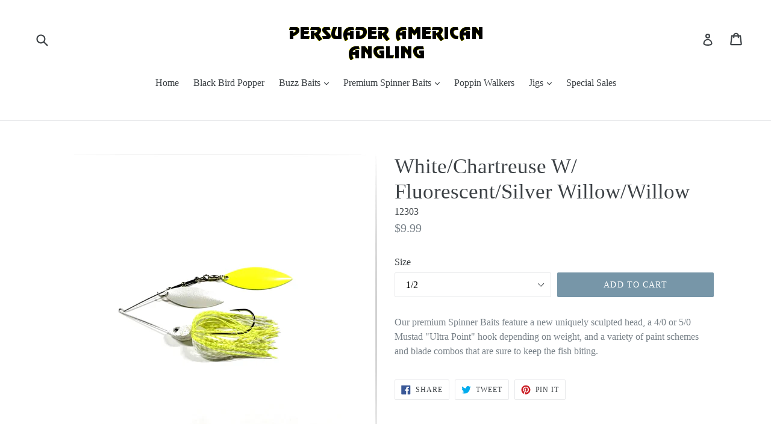

--- FILE ---
content_type: text/html; charset=utf-8
request_url: https://persuaderamerican.com/products/white-chartreuse-w-fluorescent-silver-willow-willow
body_size: 16135
content:
<!doctype html>
<!--[if IE 9]> <html class="ie9 no-js" lang="en"> <![endif]-->
<!--[if (gt IE 9)|!(IE)]><!--> <html class="no-js" lang="en"> <!--<![endif]-->
<head>
  <meta charset="utf-8">
  <meta http-equiv="X-UA-Compatible" content="IE=edge,chrome=1">
  <meta name="viewport" content="width=device-width,initial-scale=1">
  <meta name="theme-color" content="#7796a8">
  <link rel="canonical" href="https://persuaderamerican.com/products/white-chartreuse-w-fluorescent-silver-willow-willow">

  

  
  <title>
    White/Chartreuse W/ Fluorescent/Silver Willow/Willow
    
    
    
      &ndash; Persuader American Angling 
    
  </title>

  
    <meta name="description" content="Our premium Spinner Baits feature a new uniquely sculpted head, a 4/0 or 5/0 Mustad &quot;Ultra Point&quot; hook depending on weight, and a variety of paint schemes and blade combos that are sure to keep the fish biting.">
  

  <!-- /snippets/social-meta-tags.liquid -->
<meta property="og:site_name" content="Persuader American Angling ">
<meta property="og:url" content="https://persuaderamerican.com/products/white-chartreuse-w-fluorescent-silver-willow-willow">
<meta property="og:title" content="White/Chartreuse W/ Fluorescent/Silver Willow/Willow">
<meta property="og:type" content="product">
<meta property="og:description" content="Our premium Spinner Baits feature a new uniquely sculpted head, a 4/0 or 5/0 Mustad &quot;Ultra Point&quot; hook depending on weight, and a variety of paint schemes and blade combos that are sure to keep the fish biting."><meta property="og:price:amount" content="9.99">
  <meta property="og:price:currency" content="USD"><meta property="og:image" content="http://persuaderamerican.com/cdn/shop/products/12303_1024x1024.jpg?v=1611708436">
<meta property="og:image:secure_url" content="https://persuaderamerican.com/cdn/shop/products/12303_1024x1024.jpg?v=1611708436">

<meta name="twitter:site" content="@">
<meta name="twitter:card" content="summary_large_image">
<meta name="twitter:title" content="White/Chartreuse W/ Fluorescent/Silver Willow/Willow">
<meta name="twitter:description" content="Our premium Spinner Baits feature a new uniquely sculpted head, a 4/0 or 5/0 Mustad &quot;Ultra Point&quot; hook depending on weight, and a variety of paint schemes and blade combos that are sure to keep the fish biting.">


  <link href="//persuaderamerican.com/cdn/shop/t/1/assets/theme.scss.css?v=168590958482708145701674770052" rel="stylesheet" type="text/css" media="all" />
  



  <script>
    var theme = {
      strings: {
        addToCart: "Add to cart",
        soldOut: "Sold out",
        unavailable: "Unavailable",
        showMore: "Show More",
        showLess: "Show Less"
      },
      moneyFormat: "${{amount}}"
    }

    document.documentElement.className = document.documentElement.className.replace('no-js', 'js');
  </script>

  <!--[if (lte IE 9) ]><script src="//persuaderamerican.com/cdn/shop/t/1/assets/match-media.min.js?v=22265819453975888031484764797" type="text/javascript"></script><![endif]-->

  

  <!--[if (gt IE 9)|!(IE)]><!--><script src="//persuaderamerican.com/cdn/shop/t/1/assets/vendor.js?v=45149271824350326881499544402" defer="defer"></script><!--<![endif]-->
  <!--[if lte IE 9]><script src="//persuaderamerican.com/cdn/shop/t/1/assets/vendor.js?v=45149271824350326881499544402"></script><![endif]-->

  <!--[if (gt IE 9)|!(IE)]><!--><script src="//persuaderamerican.com/cdn/shop/t/1/assets/theme.js?v=431688126774695291499544439" defer="defer"></script><!--<![endif]-->
  <!--[if lte IE 9]><script src="//persuaderamerican.com/cdn/shop/t/1/assets/theme.js?v=431688126774695291499544439"></script><![endif]-->

  <script>window.performance && window.performance.mark && window.performance.mark('shopify.content_for_header.start');</script><meta id="shopify-digital-wallet" name="shopify-digital-wallet" content="/17238601/digital_wallets/dialog">
<meta name="shopify-checkout-api-token" content="143d2115c1d3470c11f2b45d62f2ddf9">
<meta id="in-context-paypal-metadata" data-shop-id="17238601" data-venmo-supported="false" data-environment="production" data-locale="en_US" data-paypal-v4="true" data-currency="USD">
<link rel="alternate" type="application/json+oembed" href="https://persuaderamerican.com/products/white-chartreuse-w-fluorescent-silver-willow-willow.oembed">
<script async="async" src="/checkouts/internal/preloads.js?locale=en-US"></script>
<link rel="preconnect" href="https://shop.app" crossorigin="anonymous">
<script async="async" src="https://shop.app/checkouts/internal/preloads.js?locale=en-US&shop_id=17238601" crossorigin="anonymous"></script>
<script id="apple-pay-shop-capabilities" type="application/json">{"shopId":17238601,"countryCode":"US","currencyCode":"USD","merchantCapabilities":["supports3DS"],"merchantId":"gid:\/\/shopify\/Shop\/17238601","merchantName":"Persuader American Angling ","requiredBillingContactFields":["postalAddress","email"],"requiredShippingContactFields":["postalAddress","email"],"shippingType":"shipping","supportedNetworks":["visa","masterCard","amex","discover","elo","jcb"],"total":{"type":"pending","label":"Persuader American Angling ","amount":"1.00"},"shopifyPaymentsEnabled":true,"supportsSubscriptions":true}</script>
<script id="shopify-features" type="application/json">{"accessToken":"143d2115c1d3470c11f2b45d62f2ddf9","betas":["rich-media-storefront-analytics"],"domain":"persuaderamerican.com","predictiveSearch":true,"shopId":17238601,"locale":"en"}</script>
<script>var Shopify = Shopify || {};
Shopify.shop = "persuader-american-angling.myshopify.com";
Shopify.locale = "en";
Shopify.currency = {"active":"USD","rate":"1.0"};
Shopify.country = "US";
Shopify.theme = {"name":"debut","id":175644943,"schema_name":"Debut","schema_version":"1.1.0","theme_store_id":796,"role":"main"};
Shopify.theme.handle = "null";
Shopify.theme.style = {"id":null,"handle":null};
Shopify.cdnHost = "persuaderamerican.com/cdn";
Shopify.routes = Shopify.routes || {};
Shopify.routes.root = "/";</script>
<script type="module">!function(o){(o.Shopify=o.Shopify||{}).modules=!0}(window);</script>
<script>!function(o){function n(){var o=[];function n(){o.push(Array.prototype.slice.apply(arguments))}return n.q=o,n}var t=o.Shopify=o.Shopify||{};t.loadFeatures=n(),t.autoloadFeatures=n()}(window);</script>
<script>
  window.ShopifyPay = window.ShopifyPay || {};
  window.ShopifyPay.apiHost = "shop.app\/pay";
  window.ShopifyPay.redirectState = null;
</script>
<script id="shop-js-analytics" type="application/json">{"pageType":"product"}</script>
<script defer="defer" async type="module" src="//persuaderamerican.com/cdn/shopifycloud/shop-js/modules/v2/client.init-shop-cart-sync_DlSlHazZ.en.esm.js"></script>
<script defer="defer" async type="module" src="//persuaderamerican.com/cdn/shopifycloud/shop-js/modules/v2/chunk.common_D16XZWos.esm.js"></script>
<script type="module">
  await import("//persuaderamerican.com/cdn/shopifycloud/shop-js/modules/v2/client.init-shop-cart-sync_DlSlHazZ.en.esm.js");
await import("//persuaderamerican.com/cdn/shopifycloud/shop-js/modules/v2/chunk.common_D16XZWos.esm.js");

  window.Shopify.SignInWithShop?.initShopCartSync?.({"fedCMEnabled":true,"windoidEnabled":true});

</script>
<script>
  window.Shopify = window.Shopify || {};
  if (!window.Shopify.featureAssets) window.Shopify.featureAssets = {};
  window.Shopify.featureAssets['shop-js'] = {"shop-cart-sync":["modules/v2/client.shop-cart-sync_DKWYiEUO.en.esm.js","modules/v2/chunk.common_D16XZWos.esm.js"],"init-fed-cm":["modules/v2/client.init-fed-cm_vfPMjZAC.en.esm.js","modules/v2/chunk.common_D16XZWos.esm.js"],"init-shop-email-lookup-coordinator":["modules/v2/client.init-shop-email-lookup-coordinator_CR38P6MB.en.esm.js","modules/v2/chunk.common_D16XZWos.esm.js"],"init-shop-cart-sync":["modules/v2/client.init-shop-cart-sync_DlSlHazZ.en.esm.js","modules/v2/chunk.common_D16XZWos.esm.js"],"shop-cash-offers":["modules/v2/client.shop-cash-offers_CJw4IQ6B.en.esm.js","modules/v2/chunk.common_D16XZWos.esm.js","modules/v2/chunk.modal_UwFWkumu.esm.js"],"shop-toast-manager":["modules/v2/client.shop-toast-manager_BY778Uv6.en.esm.js","modules/v2/chunk.common_D16XZWos.esm.js"],"init-windoid":["modules/v2/client.init-windoid_DVhZdEm3.en.esm.js","modules/v2/chunk.common_D16XZWos.esm.js"],"shop-button":["modules/v2/client.shop-button_D2ZzKUPa.en.esm.js","modules/v2/chunk.common_D16XZWos.esm.js"],"avatar":["modules/v2/client.avatar_BTnouDA3.en.esm.js"],"init-customer-accounts-sign-up":["modules/v2/client.init-customer-accounts-sign-up_CQZUmjGN.en.esm.js","modules/v2/client.shop-login-button_Cu5K-F7X.en.esm.js","modules/v2/chunk.common_D16XZWos.esm.js","modules/v2/chunk.modal_UwFWkumu.esm.js"],"pay-button":["modules/v2/client.pay-button_CcBqbGU7.en.esm.js","modules/v2/chunk.common_D16XZWos.esm.js"],"init-shop-for-new-customer-accounts":["modules/v2/client.init-shop-for-new-customer-accounts_B5DR5JTE.en.esm.js","modules/v2/client.shop-login-button_Cu5K-F7X.en.esm.js","modules/v2/chunk.common_D16XZWos.esm.js","modules/v2/chunk.modal_UwFWkumu.esm.js"],"shop-login-button":["modules/v2/client.shop-login-button_Cu5K-F7X.en.esm.js","modules/v2/chunk.common_D16XZWos.esm.js","modules/v2/chunk.modal_UwFWkumu.esm.js"],"shop-follow-button":["modules/v2/client.shop-follow-button_BX8Slf17.en.esm.js","modules/v2/chunk.common_D16XZWos.esm.js","modules/v2/chunk.modal_UwFWkumu.esm.js"],"init-customer-accounts":["modules/v2/client.init-customer-accounts_DjKkmQ2w.en.esm.js","modules/v2/client.shop-login-button_Cu5K-F7X.en.esm.js","modules/v2/chunk.common_D16XZWos.esm.js","modules/v2/chunk.modal_UwFWkumu.esm.js"],"lead-capture":["modules/v2/client.lead-capture_ChWCg7nV.en.esm.js","modules/v2/chunk.common_D16XZWos.esm.js","modules/v2/chunk.modal_UwFWkumu.esm.js"],"checkout-modal":["modules/v2/client.checkout-modal_DPnpVyv-.en.esm.js","modules/v2/chunk.common_D16XZWos.esm.js","modules/v2/chunk.modal_UwFWkumu.esm.js"],"shop-login":["modules/v2/client.shop-login_leRXJtcZ.en.esm.js","modules/v2/chunk.common_D16XZWos.esm.js","modules/v2/chunk.modal_UwFWkumu.esm.js"],"payment-terms":["modules/v2/client.payment-terms_Bp9K0NXD.en.esm.js","modules/v2/chunk.common_D16XZWos.esm.js","modules/v2/chunk.modal_UwFWkumu.esm.js"]};
</script>
<script id="__st">var __st={"a":17238601,"offset":-25200,"reqid":"c0da6962-beed-47b1-b7ff-b2673a740c0e-1768592729","pageurl":"persuaderamerican.com\/products\/white-chartreuse-w-fluorescent-silver-willow-willow","u":"9a7b1627cf7f","p":"product","rtyp":"product","rid":11628574287};</script>
<script>window.ShopifyPaypalV4VisibilityTracking = true;</script>
<script id="captcha-bootstrap">!function(){'use strict';const t='contact',e='account',n='new_comment',o=[[t,t],['blogs',n],['comments',n],[t,'customer']],c=[[e,'customer_login'],[e,'guest_login'],[e,'recover_customer_password'],[e,'create_customer']],r=t=>t.map((([t,e])=>`form[action*='/${t}']:not([data-nocaptcha='true']) input[name='form_type'][value='${e}']`)).join(','),a=t=>()=>t?[...document.querySelectorAll(t)].map((t=>t.form)):[];function s(){const t=[...o],e=r(t);return a(e)}const i='password',u='form_key',d=['recaptcha-v3-token','g-recaptcha-response','h-captcha-response',i],f=()=>{try{return window.sessionStorage}catch{return}},m='__shopify_v',_=t=>t.elements[u];function p(t,e,n=!1){try{const o=window.sessionStorage,c=JSON.parse(o.getItem(e)),{data:r}=function(t){const{data:e,action:n}=t;return t[m]||n?{data:e,action:n}:{data:t,action:n}}(c);for(const[e,n]of Object.entries(r))t.elements[e]&&(t.elements[e].value=n);n&&o.removeItem(e)}catch(o){console.error('form repopulation failed',{error:o})}}const l='form_type',E='cptcha';function T(t){t.dataset[E]=!0}const w=window,h=w.document,L='Shopify',v='ce_forms',y='captcha';let A=!1;((t,e)=>{const n=(g='f06e6c50-85a8-45c8-87d0-21a2b65856fe',I='https://cdn.shopify.com/shopifycloud/storefront-forms-hcaptcha/ce_storefront_forms_captcha_hcaptcha.v1.5.2.iife.js',D={infoText:'Protected by hCaptcha',privacyText:'Privacy',termsText:'Terms'},(t,e,n)=>{const o=w[L][v],c=o.bindForm;if(c)return c(t,g,e,D).then(n);var r;o.q.push([[t,g,e,D],n]),r=I,A||(h.body.append(Object.assign(h.createElement('script'),{id:'captcha-provider',async:!0,src:r})),A=!0)});var g,I,D;w[L]=w[L]||{},w[L][v]=w[L][v]||{},w[L][v].q=[],w[L][y]=w[L][y]||{},w[L][y].protect=function(t,e){n(t,void 0,e),T(t)},Object.freeze(w[L][y]),function(t,e,n,w,h,L){const[v,y,A,g]=function(t,e,n){const i=e?o:[],u=t?c:[],d=[...i,...u],f=r(d),m=r(i),_=r(d.filter((([t,e])=>n.includes(e))));return[a(f),a(m),a(_),s()]}(w,h,L),I=t=>{const e=t.target;return e instanceof HTMLFormElement?e:e&&e.form},D=t=>v().includes(t);t.addEventListener('submit',(t=>{const e=I(t);if(!e)return;const n=D(e)&&!e.dataset.hcaptchaBound&&!e.dataset.recaptchaBound,o=_(e),c=g().includes(e)&&(!o||!o.value);(n||c)&&t.preventDefault(),c&&!n&&(function(t){try{if(!f())return;!function(t){const e=f();if(!e)return;const n=_(t);if(!n)return;const o=n.value;o&&e.removeItem(o)}(t);const e=Array.from(Array(32),(()=>Math.random().toString(36)[2])).join('');!function(t,e){_(t)||t.append(Object.assign(document.createElement('input'),{type:'hidden',name:u})),t.elements[u].value=e}(t,e),function(t,e){const n=f();if(!n)return;const o=[...t.querySelectorAll(`input[type='${i}']`)].map((({name:t})=>t)),c=[...d,...o],r={};for(const[a,s]of new FormData(t).entries())c.includes(a)||(r[a]=s);n.setItem(e,JSON.stringify({[m]:1,action:t.action,data:r}))}(t,e)}catch(e){console.error('failed to persist form',e)}}(e),e.submit())}));const S=(t,e)=>{t&&!t.dataset[E]&&(n(t,e.some((e=>e===t))),T(t))};for(const o of['focusin','change'])t.addEventListener(o,(t=>{const e=I(t);D(e)&&S(e,y())}));const B=e.get('form_key'),M=e.get(l),P=B&&M;t.addEventListener('DOMContentLoaded',(()=>{const t=y();if(P)for(const e of t)e.elements[l].value===M&&p(e,B);[...new Set([...A(),...v().filter((t=>'true'===t.dataset.shopifyCaptcha))])].forEach((e=>S(e,t)))}))}(h,new URLSearchParams(w.location.search),n,t,e,['guest_login'])})(!0,!0)}();</script>
<script integrity="sha256-4kQ18oKyAcykRKYeNunJcIwy7WH5gtpwJnB7kiuLZ1E=" data-source-attribution="shopify.loadfeatures" defer="defer" src="//persuaderamerican.com/cdn/shopifycloud/storefront/assets/storefront/load_feature-a0a9edcb.js" crossorigin="anonymous"></script>
<script crossorigin="anonymous" defer="defer" src="//persuaderamerican.com/cdn/shopifycloud/storefront/assets/shopify_pay/storefront-65b4c6d7.js?v=20250812"></script>
<script data-source-attribution="shopify.dynamic_checkout.dynamic.init">var Shopify=Shopify||{};Shopify.PaymentButton=Shopify.PaymentButton||{isStorefrontPortableWallets:!0,init:function(){window.Shopify.PaymentButton.init=function(){};var t=document.createElement("script");t.src="https://persuaderamerican.com/cdn/shopifycloud/portable-wallets/latest/portable-wallets.en.js",t.type="module",document.head.appendChild(t)}};
</script>
<script data-source-attribution="shopify.dynamic_checkout.buyer_consent">
  function portableWalletsHideBuyerConsent(e){var t=document.getElementById("shopify-buyer-consent"),n=document.getElementById("shopify-subscription-policy-button");t&&n&&(t.classList.add("hidden"),t.setAttribute("aria-hidden","true"),n.removeEventListener("click",e))}function portableWalletsShowBuyerConsent(e){var t=document.getElementById("shopify-buyer-consent"),n=document.getElementById("shopify-subscription-policy-button");t&&n&&(t.classList.remove("hidden"),t.removeAttribute("aria-hidden"),n.addEventListener("click",e))}window.Shopify?.PaymentButton&&(window.Shopify.PaymentButton.hideBuyerConsent=portableWalletsHideBuyerConsent,window.Shopify.PaymentButton.showBuyerConsent=portableWalletsShowBuyerConsent);
</script>
<script data-source-attribution="shopify.dynamic_checkout.cart.bootstrap">document.addEventListener("DOMContentLoaded",(function(){function t(){return document.querySelector("shopify-accelerated-checkout-cart, shopify-accelerated-checkout")}if(t())Shopify.PaymentButton.init();else{new MutationObserver((function(e,n){t()&&(Shopify.PaymentButton.init(),n.disconnect())})).observe(document.body,{childList:!0,subtree:!0})}}));
</script>
<link id="shopify-accelerated-checkout-styles" rel="stylesheet" media="screen" href="https://persuaderamerican.com/cdn/shopifycloud/portable-wallets/latest/accelerated-checkout-backwards-compat.css" crossorigin="anonymous">
<style id="shopify-accelerated-checkout-cart">
        #shopify-buyer-consent {
  margin-top: 1em;
  display: inline-block;
  width: 100%;
}

#shopify-buyer-consent.hidden {
  display: none;
}

#shopify-subscription-policy-button {
  background: none;
  border: none;
  padding: 0;
  text-decoration: underline;
  font-size: inherit;
  cursor: pointer;
}

#shopify-subscription-policy-button::before {
  box-shadow: none;
}

      </style>

<script>window.performance && window.performance.mark && window.performance.mark('shopify.content_for_header.end');</script>
<link href="https://monorail-edge.shopifysvc.com" rel="dns-prefetch">
<script>(function(){if ("sendBeacon" in navigator && "performance" in window) {try {var session_token_from_headers = performance.getEntriesByType('navigation')[0].serverTiming.find(x => x.name == '_s').description;} catch {var session_token_from_headers = undefined;}var session_cookie_matches = document.cookie.match(/_shopify_s=([^;]*)/);var session_token_from_cookie = session_cookie_matches && session_cookie_matches.length === 2 ? session_cookie_matches[1] : "";var session_token = session_token_from_headers || session_token_from_cookie || "";function handle_abandonment_event(e) {var entries = performance.getEntries().filter(function(entry) {return /monorail-edge.shopifysvc.com/.test(entry.name);});if (!window.abandonment_tracked && entries.length === 0) {window.abandonment_tracked = true;var currentMs = Date.now();var navigation_start = performance.timing.navigationStart;var payload = {shop_id: 17238601,url: window.location.href,navigation_start,duration: currentMs - navigation_start,session_token,page_type: "product"};window.navigator.sendBeacon("https://monorail-edge.shopifysvc.com/v1/produce", JSON.stringify({schema_id: "online_store_buyer_site_abandonment/1.1",payload: payload,metadata: {event_created_at_ms: currentMs,event_sent_at_ms: currentMs}}));}}window.addEventListener('pagehide', handle_abandonment_event);}}());</script>
<script id="web-pixels-manager-setup">(function e(e,d,r,n,o){if(void 0===o&&(o={}),!Boolean(null===(a=null===(i=window.Shopify)||void 0===i?void 0:i.analytics)||void 0===a?void 0:a.replayQueue)){var i,a;window.Shopify=window.Shopify||{};var t=window.Shopify;t.analytics=t.analytics||{};var s=t.analytics;s.replayQueue=[],s.publish=function(e,d,r){return s.replayQueue.push([e,d,r]),!0};try{self.performance.mark("wpm:start")}catch(e){}var l=function(){var e={modern:/Edge?\/(1{2}[4-9]|1[2-9]\d|[2-9]\d{2}|\d{4,})\.\d+(\.\d+|)|Firefox\/(1{2}[4-9]|1[2-9]\d|[2-9]\d{2}|\d{4,})\.\d+(\.\d+|)|Chrom(ium|e)\/(9{2}|\d{3,})\.\d+(\.\d+|)|(Maci|X1{2}).+ Version\/(15\.\d+|(1[6-9]|[2-9]\d|\d{3,})\.\d+)([,.]\d+|)( \(\w+\)|)( Mobile\/\w+|) Safari\/|Chrome.+OPR\/(9{2}|\d{3,})\.\d+\.\d+|(CPU[ +]OS|iPhone[ +]OS|CPU[ +]iPhone|CPU IPhone OS|CPU iPad OS)[ +]+(15[._]\d+|(1[6-9]|[2-9]\d|\d{3,})[._]\d+)([._]\d+|)|Android:?[ /-](13[3-9]|1[4-9]\d|[2-9]\d{2}|\d{4,})(\.\d+|)(\.\d+|)|Android.+Firefox\/(13[5-9]|1[4-9]\d|[2-9]\d{2}|\d{4,})\.\d+(\.\d+|)|Android.+Chrom(ium|e)\/(13[3-9]|1[4-9]\d|[2-9]\d{2}|\d{4,})\.\d+(\.\d+|)|SamsungBrowser\/([2-9]\d|\d{3,})\.\d+/,legacy:/Edge?\/(1[6-9]|[2-9]\d|\d{3,})\.\d+(\.\d+|)|Firefox\/(5[4-9]|[6-9]\d|\d{3,})\.\d+(\.\d+|)|Chrom(ium|e)\/(5[1-9]|[6-9]\d|\d{3,})\.\d+(\.\d+|)([\d.]+$|.*Safari\/(?![\d.]+ Edge\/[\d.]+$))|(Maci|X1{2}).+ Version\/(10\.\d+|(1[1-9]|[2-9]\d|\d{3,})\.\d+)([,.]\d+|)( \(\w+\)|)( Mobile\/\w+|) Safari\/|Chrome.+OPR\/(3[89]|[4-9]\d|\d{3,})\.\d+\.\d+|(CPU[ +]OS|iPhone[ +]OS|CPU[ +]iPhone|CPU IPhone OS|CPU iPad OS)[ +]+(10[._]\d+|(1[1-9]|[2-9]\d|\d{3,})[._]\d+)([._]\d+|)|Android:?[ /-](13[3-9]|1[4-9]\d|[2-9]\d{2}|\d{4,})(\.\d+|)(\.\d+|)|Mobile Safari.+OPR\/([89]\d|\d{3,})\.\d+\.\d+|Android.+Firefox\/(13[5-9]|1[4-9]\d|[2-9]\d{2}|\d{4,})\.\d+(\.\d+|)|Android.+Chrom(ium|e)\/(13[3-9]|1[4-9]\d|[2-9]\d{2}|\d{4,})\.\d+(\.\d+|)|Android.+(UC? ?Browser|UCWEB|U3)[ /]?(15\.([5-9]|\d{2,})|(1[6-9]|[2-9]\d|\d{3,})\.\d+)\.\d+|SamsungBrowser\/(5\.\d+|([6-9]|\d{2,})\.\d+)|Android.+MQ{2}Browser\/(14(\.(9|\d{2,})|)|(1[5-9]|[2-9]\d|\d{3,})(\.\d+|))(\.\d+|)|K[Aa][Ii]OS\/(3\.\d+|([4-9]|\d{2,})\.\d+)(\.\d+|)/},d=e.modern,r=e.legacy,n=navigator.userAgent;return n.match(d)?"modern":n.match(r)?"legacy":"unknown"}(),u="modern"===l?"modern":"legacy",c=(null!=n?n:{modern:"",legacy:""})[u],f=function(e){return[e.baseUrl,"/wpm","/b",e.hashVersion,"modern"===e.buildTarget?"m":"l",".js"].join("")}({baseUrl:d,hashVersion:r,buildTarget:u}),m=function(e){var d=e.version,r=e.bundleTarget,n=e.surface,o=e.pageUrl,i=e.monorailEndpoint;return{emit:function(e){var a=e.status,t=e.errorMsg,s=(new Date).getTime(),l=JSON.stringify({metadata:{event_sent_at_ms:s},events:[{schema_id:"web_pixels_manager_load/3.1",payload:{version:d,bundle_target:r,page_url:o,status:a,surface:n,error_msg:t},metadata:{event_created_at_ms:s}}]});if(!i)return console&&console.warn&&console.warn("[Web Pixels Manager] No Monorail endpoint provided, skipping logging."),!1;try{return self.navigator.sendBeacon.bind(self.navigator)(i,l)}catch(e){}var u=new XMLHttpRequest;try{return u.open("POST",i,!0),u.setRequestHeader("Content-Type","text/plain"),u.send(l),!0}catch(e){return console&&console.warn&&console.warn("[Web Pixels Manager] Got an unhandled error while logging to Monorail."),!1}}}}({version:r,bundleTarget:l,surface:e.surface,pageUrl:self.location.href,monorailEndpoint:e.monorailEndpoint});try{o.browserTarget=l,function(e){var d=e.src,r=e.async,n=void 0===r||r,o=e.onload,i=e.onerror,a=e.sri,t=e.scriptDataAttributes,s=void 0===t?{}:t,l=document.createElement("script"),u=document.querySelector("head"),c=document.querySelector("body");if(l.async=n,l.src=d,a&&(l.integrity=a,l.crossOrigin="anonymous"),s)for(var f in s)if(Object.prototype.hasOwnProperty.call(s,f))try{l.dataset[f]=s[f]}catch(e){}if(o&&l.addEventListener("load",o),i&&l.addEventListener("error",i),u)u.appendChild(l);else{if(!c)throw new Error("Did not find a head or body element to append the script");c.appendChild(l)}}({src:f,async:!0,onload:function(){if(!function(){var e,d;return Boolean(null===(d=null===(e=window.Shopify)||void 0===e?void 0:e.analytics)||void 0===d?void 0:d.initialized)}()){var d=window.webPixelsManager.init(e)||void 0;if(d){var r=window.Shopify.analytics;r.replayQueue.forEach((function(e){var r=e[0],n=e[1],o=e[2];d.publishCustomEvent(r,n,o)})),r.replayQueue=[],r.publish=d.publishCustomEvent,r.visitor=d.visitor,r.initialized=!0}}},onerror:function(){return m.emit({status:"failed",errorMsg:"".concat(f," has failed to load")})},sri:function(e){var d=/^sha384-[A-Za-z0-9+/=]+$/;return"string"==typeof e&&d.test(e)}(c)?c:"",scriptDataAttributes:o}),m.emit({status:"loading"})}catch(e){m.emit({status:"failed",errorMsg:(null==e?void 0:e.message)||"Unknown error"})}}})({shopId: 17238601,storefrontBaseUrl: "https://persuaderamerican.com",extensionsBaseUrl: "https://extensions.shopifycdn.com/cdn/shopifycloud/web-pixels-manager",monorailEndpoint: "https://monorail-edge.shopifysvc.com/unstable/produce_batch",surface: "storefront-renderer",enabledBetaFlags: ["2dca8a86"],webPixelsConfigList: [{"id":"shopify-app-pixel","configuration":"{}","eventPayloadVersion":"v1","runtimeContext":"STRICT","scriptVersion":"0450","apiClientId":"shopify-pixel","type":"APP","privacyPurposes":["ANALYTICS","MARKETING"]},{"id":"shopify-custom-pixel","eventPayloadVersion":"v1","runtimeContext":"LAX","scriptVersion":"0450","apiClientId":"shopify-pixel","type":"CUSTOM","privacyPurposes":["ANALYTICS","MARKETING"]}],isMerchantRequest: false,initData: {"shop":{"name":"Persuader American Angling ","paymentSettings":{"currencyCode":"USD"},"myshopifyDomain":"persuader-american-angling.myshopify.com","countryCode":"US","storefrontUrl":"https:\/\/persuaderamerican.com"},"customer":null,"cart":null,"checkout":null,"productVariants":[{"price":{"amount":9.99,"currencyCode":"USD"},"product":{"title":"White\/Chartreuse W\/ Fluorescent\/Silver Willow\/Willow","vendor":"Persuader American Angling","id":"11628574287","untranslatedTitle":"White\/Chartreuse W\/ Fluorescent\/Silver Willow\/Willow","url":"\/products\/white-chartreuse-w-fluorescent-silver-willow-willow","type":""},"id":"46582839887","image":{"src":"\/\/persuaderamerican.com\/cdn\/shop\/products\/12303.jpg?v=1611708436"},"sku":"12303","title":"1\/2","untranslatedTitle":"1\/2"},{"price":{"amount":9.99,"currencyCode":"USD"},"product":{"title":"White\/Chartreuse W\/ Fluorescent\/Silver Willow\/Willow","vendor":"Persuader American Angling","id":"11628574287","untranslatedTitle":"White\/Chartreuse W\/ Fluorescent\/Silver Willow\/Willow","url":"\/products\/white-chartreuse-w-fluorescent-silver-willow-willow","type":""},"id":"46582839951","image":{"src":"\/\/persuaderamerican.com\/cdn\/shop\/products\/12303.jpg?v=1611708436"},"sku":"38303","title":"3\/8","untranslatedTitle":"3\/8"}],"purchasingCompany":null},},"https://persuaderamerican.com/cdn","fcfee988w5aeb613cpc8e4bc33m6693e112",{"modern":"","legacy":""},{"shopId":"17238601","storefrontBaseUrl":"https:\/\/persuaderamerican.com","extensionBaseUrl":"https:\/\/extensions.shopifycdn.com\/cdn\/shopifycloud\/web-pixels-manager","surface":"storefront-renderer","enabledBetaFlags":"[\"2dca8a86\"]","isMerchantRequest":"false","hashVersion":"fcfee988w5aeb613cpc8e4bc33m6693e112","publish":"custom","events":"[[\"page_viewed\",{}],[\"product_viewed\",{\"productVariant\":{\"price\":{\"amount\":9.99,\"currencyCode\":\"USD\"},\"product\":{\"title\":\"White\/Chartreuse W\/ Fluorescent\/Silver Willow\/Willow\",\"vendor\":\"Persuader American Angling\",\"id\":\"11628574287\",\"untranslatedTitle\":\"White\/Chartreuse W\/ Fluorescent\/Silver Willow\/Willow\",\"url\":\"\/products\/white-chartreuse-w-fluorescent-silver-willow-willow\",\"type\":\"\"},\"id\":\"46582839887\",\"image\":{\"src\":\"\/\/persuaderamerican.com\/cdn\/shop\/products\/12303.jpg?v=1611708436\"},\"sku\":\"12303\",\"title\":\"1\/2\",\"untranslatedTitle\":\"1\/2\"}}]]"});</script><script>
  window.ShopifyAnalytics = window.ShopifyAnalytics || {};
  window.ShopifyAnalytics.meta = window.ShopifyAnalytics.meta || {};
  window.ShopifyAnalytics.meta.currency = 'USD';
  var meta = {"product":{"id":11628574287,"gid":"gid:\/\/shopify\/Product\/11628574287","vendor":"Persuader American Angling","type":"","handle":"white-chartreuse-w-fluorescent-silver-willow-willow","variants":[{"id":46582839887,"price":999,"name":"White\/Chartreuse W\/ Fluorescent\/Silver Willow\/Willow - 1\/2","public_title":"1\/2","sku":"12303"},{"id":46582839951,"price":999,"name":"White\/Chartreuse W\/ Fluorescent\/Silver Willow\/Willow - 3\/8","public_title":"3\/8","sku":"38303"}],"remote":false},"page":{"pageType":"product","resourceType":"product","resourceId":11628574287,"requestId":"c0da6962-beed-47b1-b7ff-b2673a740c0e-1768592729"}};
  for (var attr in meta) {
    window.ShopifyAnalytics.meta[attr] = meta[attr];
  }
</script>
<script class="analytics">
  (function () {
    var customDocumentWrite = function(content) {
      var jquery = null;

      if (window.jQuery) {
        jquery = window.jQuery;
      } else if (window.Checkout && window.Checkout.$) {
        jquery = window.Checkout.$;
      }

      if (jquery) {
        jquery('body').append(content);
      }
    };

    var hasLoggedConversion = function(token) {
      if (token) {
        return document.cookie.indexOf('loggedConversion=' + token) !== -1;
      }
      return false;
    }

    var setCookieIfConversion = function(token) {
      if (token) {
        var twoMonthsFromNow = new Date(Date.now());
        twoMonthsFromNow.setMonth(twoMonthsFromNow.getMonth() + 2);

        document.cookie = 'loggedConversion=' + token + '; expires=' + twoMonthsFromNow;
      }
    }

    var trekkie = window.ShopifyAnalytics.lib = window.trekkie = window.trekkie || [];
    if (trekkie.integrations) {
      return;
    }
    trekkie.methods = [
      'identify',
      'page',
      'ready',
      'track',
      'trackForm',
      'trackLink'
    ];
    trekkie.factory = function(method) {
      return function() {
        var args = Array.prototype.slice.call(arguments);
        args.unshift(method);
        trekkie.push(args);
        return trekkie;
      };
    };
    for (var i = 0; i < trekkie.methods.length; i++) {
      var key = trekkie.methods[i];
      trekkie[key] = trekkie.factory(key);
    }
    trekkie.load = function(config) {
      trekkie.config = config || {};
      trekkie.config.initialDocumentCookie = document.cookie;
      var first = document.getElementsByTagName('script')[0];
      var script = document.createElement('script');
      script.type = 'text/javascript';
      script.onerror = function(e) {
        var scriptFallback = document.createElement('script');
        scriptFallback.type = 'text/javascript';
        scriptFallback.onerror = function(error) {
                var Monorail = {
      produce: function produce(monorailDomain, schemaId, payload) {
        var currentMs = new Date().getTime();
        var event = {
          schema_id: schemaId,
          payload: payload,
          metadata: {
            event_created_at_ms: currentMs,
            event_sent_at_ms: currentMs
          }
        };
        return Monorail.sendRequest("https://" + monorailDomain + "/v1/produce", JSON.stringify(event));
      },
      sendRequest: function sendRequest(endpointUrl, payload) {
        // Try the sendBeacon API
        if (window && window.navigator && typeof window.navigator.sendBeacon === 'function' && typeof window.Blob === 'function' && !Monorail.isIos12()) {
          var blobData = new window.Blob([payload], {
            type: 'text/plain'
          });

          if (window.navigator.sendBeacon(endpointUrl, blobData)) {
            return true;
          } // sendBeacon was not successful

        } // XHR beacon

        var xhr = new XMLHttpRequest();

        try {
          xhr.open('POST', endpointUrl);
          xhr.setRequestHeader('Content-Type', 'text/plain');
          xhr.send(payload);
        } catch (e) {
          console.log(e);
        }

        return false;
      },
      isIos12: function isIos12() {
        return window.navigator.userAgent.lastIndexOf('iPhone; CPU iPhone OS 12_') !== -1 || window.navigator.userAgent.lastIndexOf('iPad; CPU OS 12_') !== -1;
      }
    };
    Monorail.produce('monorail-edge.shopifysvc.com',
      'trekkie_storefront_load_errors/1.1',
      {shop_id: 17238601,
      theme_id: 175644943,
      app_name: "storefront",
      context_url: window.location.href,
      source_url: "//persuaderamerican.com/cdn/s/trekkie.storefront.cd680fe47e6c39ca5d5df5f0a32d569bc48c0f27.min.js"});

        };
        scriptFallback.async = true;
        scriptFallback.src = '//persuaderamerican.com/cdn/s/trekkie.storefront.cd680fe47e6c39ca5d5df5f0a32d569bc48c0f27.min.js';
        first.parentNode.insertBefore(scriptFallback, first);
      };
      script.async = true;
      script.src = '//persuaderamerican.com/cdn/s/trekkie.storefront.cd680fe47e6c39ca5d5df5f0a32d569bc48c0f27.min.js';
      first.parentNode.insertBefore(script, first);
    };
    trekkie.load(
      {"Trekkie":{"appName":"storefront","development":false,"defaultAttributes":{"shopId":17238601,"isMerchantRequest":null,"themeId":175644943,"themeCityHash":"11954995326554489271","contentLanguage":"en","currency":"USD","eventMetadataId":"3955b327-211a-44f7-84cd-241d3e66a009"},"isServerSideCookieWritingEnabled":true,"monorailRegion":"shop_domain","enabledBetaFlags":["65f19447"]},"Session Attribution":{},"S2S":{"facebookCapiEnabled":false,"source":"trekkie-storefront-renderer","apiClientId":580111}}
    );

    var loaded = false;
    trekkie.ready(function() {
      if (loaded) return;
      loaded = true;

      window.ShopifyAnalytics.lib = window.trekkie;

      var originalDocumentWrite = document.write;
      document.write = customDocumentWrite;
      try { window.ShopifyAnalytics.merchantGoogleAnalytics.call(this); } catch(error) {};
      document.write = originalDocumentWrite;

      window.ShopifyAnalytics.lib.page(null,{"pageType":"product","resourceType":"product","resourceId":11628574287,"requestId":"c0da6962-beed-47b1-b7ff-b2673a740c0e-1768592729","shopifyEmitted":true});

      var match = window.location.pathname.match(/checkouts\/(.+)\/(thank_you|post_purchase)/)
      var token = match? match[1]: undefined;
      if (!hasLoggedConversion(token)) {
        setCookieIfConversion(token);
        window.ShopifyAnalytics.lib.track("Viewed Product",{"currency":"USD","variantId":46582839887,"productId":11628574287,"productGid":"gid:\/\/shopify\/Product\/11628574287","name":"White\/Chartreuse W\/ Fluorescent\/Silver Willow\/Willow - 1\/2","price":"9.99","sku":"12303","brand":"Persuader American Angling","variant":"1\/2","category":"","nonInteraction":true,"remote":false},undefined,undefined,{"shopifyEmitted":true});
      window.ShopifyAnalytics.lib.track("monorail:\/\/trekkie_storefront_viewed_product\/1.1",{"currency":"USD","variantId":46582839887,"productId":11628574287,"productGid":"gid:\/\/shopify\/Product\/11628574287","name":"White\/Chartreuse W\/ Fluorescent\/Silver Willow\/Willow - 1\/2","price":"9.99","sku":"12303","brand":"Persuader American Angling","variant":"1\/2","category":"","nonInteraction":true,"remote":false,"referer":"https:\/\/persuaderamerican.com\/products\/white-chartreuse-w-fluorescent-silver-willow-willow"});
      }
    });


        var eventsListenerScript = document.createElement('script');
        eventsListenerScript.async = true;
        eventsListenerScript.src = "//persuaderamerican.com/cdn/shopifycloud/storefront/assets/shop_events_listener-3da45d37.js";
        document.getElementsByTagName('head')[0].appendChild(eventsListenerScript);

})();</script>
<script
  defer
  src="https://persuaderamerican.com/cdn/shopifycloud/perf-kit/shopify-perf-kit-3.0.4.min.js"
  data-application="storefront-renderer"
  data-shop-id="17238601"
  data-render-region="gcp-us-central1"
  data-page-type="product"
  data-theme-instance-id="175644943"
  data-theme-name="Debut"
  data-theme-version="1.1.0"
  data-monorail-region="shop_domain"
  data-resource-timing-sampling-rate="10"
  data-shs="true"
  data-shs-beacon="true"
  data-shs-export-with-fetch="true"
  data-shs-logs-sample-rate="1"
  data-shs-beacon-endpoint="https://persuaderamerican.com/api/collect"
></script>
</head>

<body class="template-product">

  <a class="in-page-link visually-hidden skip-link" href="#MainContent">Skip to content</a>

  <div id="SearchDrawer" class="search-bar drawer drawer--top">
    <div class="search-bar__table">
      <div class="search-bar__table-cell search-bar__form-wrapper">
        <form class="search search-bar__form" action="/search" method="get" role="search">
          <button class="search-bar__submit search__submit btn--link" type="submit">
            <svg aria-hidden="true" focusable="false" role="presentation" class="icon icon-search" viewBox="0 0 37 40"><path d="M35.6 36l-9.8-9.8c4.1-5.4 3.6-13.2-1.3-18.1-5.4-5.4-14.2-5.4-19.7 0-5.4 5.4-5.4 14.2 0 19.7 2.6 2.6 6.1 4.1 9.8 4.1 3 0 5.9-1 8.3-2.8l9.8 9.8c.4.4.9.6 1.4.6s1-.2 1.4-.6c.9-.9.9-2.1.1-2.9zm-20.9-8.2c-2.6 0-5.1-1-7-2.9-3.9-3.9-3.9-10.1 0-14C9.6 9 12.2 8 14.7 8s5.1 1 7 2.9c3.9 3.9 3.9 10.1 0 14-1.9 1.9-4.4 2.9-7 2.9z"/></svg>
            <span class="icon__fallback-text">Submit</span>
          </button>
          <input class="search__input search-bar__input" type="search" name="q" value="" placeholder="Search" aria-label="Search">
        </form>
      </div>
      <div class="search-bar__table-cell text-right">
        <button type="button" class="btn--link search-bar__close js-drawer-close">
          <svg aria-hidden="true" focusable="false" role="presentation" class="icon icon-close" viewBox="0 0 37 40"><path d="M21.3 23l11-11c.8-.8.8-2 0-2.8-.8-.8-2-.8-2.8 0l-11 11-11-11c-.8-.8-2-.8-2.8 0-.8.8-.8 2 0 2.8l11 11-11 11c-.8.8-.8 2 0 2.8.4.4.9.6 1.4.6s1-.2 1.4-.6l11-11 11 11c.4.4.9.6 1.4.6s1-.2 1.4-.6c.8-.8.8-2 0-2.8l-11-11z"/></svg>
          <span class="icon__fallback-text">Close search</span>
        </button>
      </div>
    </div>
  </div>

  <div id="shopify-section-header" class="shopify-section">

<div data-section-id="header" data-section-type="header-section">
  <nav class="mobile-nav-wrapper medium-up--hide" role="navigation">
    <ul id="MobileNav" class="mobile-nav">
      
<li class="mobile-nav__item border-bottom">
          
            <a href="/" class="mobile-nav__link">
              Home
            </a>
          
        </li>
      
<li class="mobile-nav__item border-bottom">
          
            <a href="/products/black-bird-popper" class="mobile-nav__link">
              Black Bird Popper
            </a>
          
        </li>
      
<li class="mobile-nav__item border-bottom">
          
            <button type="button" class="btn--link js-toggle-submenu mobile-nav__link" data-target="buzz-baits" data-level="1">
              Buzz Baits 
              <div class="mobile-nav__icon">
                <svg aria-hidden="true" focusable="false" role="presentation" class="icon icon-chevron-right" viewBox="0 0 284.49 498.98"><defs><style>.cls-1{fill:#231f20}</style></defs><path class="cls-1" d="M223.18 628.49a35 35 0 0 1-24.75-59.75L388.17 379 198.43 189.26a35 35 0 0 1 49.5-49.5l214.49 214.49a35 35 0 0 1 0 49.5L247.93 618.24a34.89 34.89 0 0 1-24.75 10.25z" transform="translate(-188.18 -129.51)"/></svg>
                <span class="icon__fallback-text">expand</span>
              </div>
            </button>
            <ul class="mobile-nav__dropdown" data-parent="buzz-baits" data-level="2">
              <li class="mobile-nav__item border-bottom">
                <div class="mobile-nav__table">
                  <div class="mobile-nav__table-cell mobile-nav__return">
                    <button class="btn--link js-toggle-submenu mobile-nav__return-btn" type="button">
                      <svg aria-hidden="true" focusable="false" role="presentation" class="icon icon-chevron-left" viewBox="0 0 284.49 498.98"><defs><style>.cls-1{fill:#231f20}</style></defs><path class="cls-1" d="M437.67 129.51a35 35 0 0 1 24.75 59.75L272.67 379l189.75 189.74a35 35 0 1 1-49.5 49.5L198.43 403.75a35 35 0 0 1 0-49.5l214.49-214.49a34.89 34.89 0 0 1 24.75-10.25z" transform="translate(-188.18 -129.51)"/></svg>
                      <span class="icon__fallback-text">collapse</span>
                    </button>
                  </div>
                  <a href="/" class="mobile-nav__sublist-link mobile-nav__sublist-header">
                    Buzz Baits 
                  </a>
                </div>
              </li>

              
                <li class="mobile-nav__item border-bottom">
                  <a href="/collections/clacker-buzz-baits" class="mobile-nav__sublist-link">
                    Clacker
                  </a>
                </li>
              
                <li class="mobile-nav__item border-bottom">
                  <a href="/collections/double-buzzers" class="mobile-nav__sublist-link">
                    Double Buzzbaits
                  </a>
                </li>
              
                <li class="mobile-nav__item border-bottom">
                  <a href="/collections/fluorescent-blade-in-blade-w-plastic-inner" class="mobile-nav__sublist-link">
                    Fluorescent Blade in Blade W/ Plastic Inner
                  </a>
                </li>
              
                <li class="mobile-nav__item border-bottom">
                  <a href="/collections/four-way-buzz-baits" class="mobile-nav__sublist-link">
                    Four Way
                  </a>
                </li>
              
                <li class="mobile-nav__item border-bottom">
                  <a href="/collections/gold-rush-buzz-baits" class="mobile-nav__sublist-link">
                    Gold Rush
                  </a>
                </li>
              
                <li class="mobile-nav__item border-bottom">
                  <a href="/collections/silver-blade-in-blade-w-plastic-inner" class="mobile-nav__sublist-link">
                    Silver Blade in Blade W/ Plastic Inner
                  </a>
                </li>
              
                <li class="mobile-nav__item border-bottom">
                  <a href="/collections/three-blade-buzz-baits" class="mobile-nav__sublist-link">
                    Three Blade 
                  </a>
                </li>
              
                <li class="mobile-nav__item border-bottom">
                  <a href="/collections/two-timer-buzz-baits" class="mobile-nav__sublist-link">
                    Two Timer
                  </a>
                </li>
              
                <li class="mobile-nav__item border-bottom">
                  <a href="/collections/standard-buzz-baits" class="mobile-nav__sublist-link">
                    Standard Metal
                  </a>
                </li>
              
                <li class="mobile-nav__item border-bottom">
                  <a href="/collections/fluorescent-blade-in-blade-w-metal-inner" class="mobile-nav__sublist-link">
                    Fluorescent Blade in Blade W/Metal Inner
                  </a>
                </li>
              
                <li class="mobile-nav__item border-bottom">
                  <a href="/collections/toad-hunters" class="mobile-nav__sublist-link">
                    Toad Hunters
                  </a>
                </li>
              
                <li class="mobile-nav__item border-bottom">
                  <a href="/collections/silver-w-metal" class="mobile-nav__sublist-link">
                    Silver W/ Metal Inner
                  </a>
                </li>
              
                <li class="mobile-nav__item">
                  <a href="/collections/toad-banger" class="mobile-nav__sublist-link">
                    Toad Banger
                  </a>
                </li>
              

            </ul>
          
        </li>
      
<li class="mobile-nav__item border-bottom">
          
            <button type="button" class="btn--link js-toggle-submenu mobile-nav__link" data-target="premium-spinner-baits" data-level="1">
              Premium Spinner Baits
              <div class="mobile-nav__icon">
                <svg aria-hidden="true" focusable="false" role="presentation" class="icon icon-chevron-right" viewBox="0 0 284.49 498.98"><defs><style>.cls-1{fill:#231f20}</style></defs><path class="cls-1" d="M223.18 628.49a35 35 0 0 1-24.75-59.75L388.17 379 198.43 189.26a35 35 0 0 1 49.5-49.5l214.49 214.49a35 35 0 0 1 0 49.5L247.93 618.24a34.89 34.89 0 0 1-24.75 10.25z" transform="translate(-188.18 -129.51)"/></svg>
                <span class="icon__fallback-text">expand</span>
              </div>
            </button>
            <ul class="mobile-nav__dropdown" data-parent="premium-spinner-baits" data-level="2">
              <li class="mobile-nav__item border-bottom">
                <div class="mobile-nav__table">
                  <div class="mobile-nav__table-cell mobile-nav__return">
                    <button class="btn--link js-toggle-submenu mobile-nav__return-btn" type="button">
                      <svg aria-hidden="true" focusable="false" role="presentation" class="icon icon-chevron-left" viewBox="0 0 284.49 498.98"><defs><style>.cls-1{fill:#231f20}</style></defs><path class="cls-1" d="M437.67 129.51a35 35 0 0 1 24.75 59.75L272.67 379l189.75 189.74a35 35 0 1 1-49.5 49.5L198.43 403.75a35 35 0 0 1 0-49.5l214.49-214.49a34.89 34.89 0 0 1 24.75-10.25z" transform="translate(-188.18 -129.51)"/></svg>
                      <span class="icon__fallback-text">collapse</span>
                    </button>
                  </div>
                  <a href="/" class="mobile-nav__sublist-link mobile-nav__sublist-header">
                    Premium Spinner Baits
                  </a>
                </div>
              </li>

              
                <li class="mobile-nav__item border-bottom">
                  <a href="/collections/deep-runners-1-oz-1-1-2-oz" class="mobile-nav__sublist-link">
                    Deep Runners 1 oz-1 1/2 oz
                  </a>
                </li>
              
                <li class="mobile-nav__item border-bottom">
                  <a href="/collections/black-spinner-baits" class="mobile-nav__sublist-link">
                    Black 
                  </a>
                </li>
              
                <li class="mobile-nav__item border-bottom">
                  <a href="/collections/bleeding-minnow-spinner-baits" class="mobile-nav__sublist-link">
                    Bleeding Minnow 
                  </a>
                </li>
              
                <li class="mobile-nav__item border-bottom">
                  <a href="/collections/chartreuse-spinner-baits" class="mobile-nav__sublist-link">
                    Chartreuse
                  </a>
                </li>
              
                <li class="mobile-nav__item border-bottom">
                  <a href="/collections/chartreuse-blue-spinner-baits" class="mobile-nav__sublist-link">
                    Chartreuse/ Blue
                  </a>
                </li>
              
                <li class="mobile-nav__item border-bottom">
                  <a href="/collections/e-chip-spinner-baits" class="mobile-nav__sublist-link">
                    E-Chip
                  </a>
                </li>
              
                <li class="mobile-nav__item border-bottom">
                  <a href="/collections/imaged-blade-spinnerbaits" class="mobile-nav__sublist-link">
                    Imaged Blade
                  </a>
                </li>
              
                <li class="mobile-nav__item border-bottom">
                  <a href="/collections/rattlin-blade-spinner-baits" class="mobile-nav__sublist-link">
                    Rattlin Blade
                  </a>
                </li>
              
                <li class="mobile-nav__item border-bottom">
                  <a href="/collections/super-quad-spinners" class="mobile-nav__sublist-link">
                    Super Quad
                  </a>
                </li>
              
                <li class="mobile-nav__item border-bottom">
                  <a href="/collections/white-spinner-baits" class="mobile-nav__sublist-link">
                    White 
                  </a>
                </li>
              
                <li class="mobile-nav__item border-bottom">
                  <a href="/collections/white-chartreuse-spinner-baits" class="mobile-nav__sublist-link">
                    White/Chartreuse
                  </a>
                </li>
              
                <li class="mobile-nav__item border-bottom">
                  <a href="/collections/economy-spinner" class="mobile-nav__sublist-link">
                    Economy Spinners
                  </a>
                </li>
              
                <li class="mobile-nav__item border-bottom">
                  <a href="/collections/keeganator-light-wire" class="mobile-nav__sublist-link">
                    Keeganator (Light Wire)
                  </a>
                </li>
              
                <li class="mobile-nav__item border-bottom">
                  <a href="/collections/kalleeboo-small-frame" class="mobile-nav__sublist-link">
                    KalleeBoo (Small Frame)
                  </a>
                </li>
              
                <li class="mobile-nav__item border-bottom">
                  <a href="/collections/specialty-spinners" class="mobile-nav__sublist-link">
                    Specialty Spinners
                  </a>
                </li>
              
                <li class="mobile-nav__item">
                  <a href="/collections/black-red" class="mobile-nav__sublist-link">
                    Black/Red
                  </a>
                </li>
              

            </ul>
          
        </li>
      
<li class="mobile-nav__item border-bottom">
          
            <a href="/collections/popping-walkers" class="mobile-nav__link">
              Poppin Walkers
            </a>
          
        </li>
      
<li class="mobile-nav__item border-bottom">
          
            <button type="button" class="btn--link js-toggle-submenu mobile-nav__link" data-target="jigs" data-level="1">
              Jigs
              <div class="mobile-nav__icon">
                <svg aria-hidden="true" focusable="false" role="presentation" class="icon icon-chevron-right" viewBox="0 0 284.49 498.98"><defs><style>.cls-1{fill:#231f20}</style></defs><path class="cls-1" d="M223.18 628.49a35 35 0 0 1-24.75-59.75L388.17 379 198.43 189.26a35 35 0 0 1 49.5-49.5l214.49 214.49a35 35 0 0 1 0 49.5L247.93 618.24a34.89 34.89 0 0 1-24.75 10.25z" transform="translate(-188.18 -129.51)"/></svg>
                <span class="icon__fallback-text">expand</span>
              </div>
            </button>
            <ul class="mobile-nav__dropdown" data-parent="jigs" data-level="2">
              <li class="mobile-nav__item border-bottom">
                <div class="mobile-nav__table">
                  <div class="mobile-nav__table-cell mobile-nav__return">
                    <button class="btn--link js-toggle-submenu mobile-nav__return-btn" type="button">
                      <svg aria-hidden="true" focusable="false" role="presentation" class="icon icon-chevron-left" viewBox="0 0 284.49 498.98"><defs><style>.cls-1{fill:#231f20}</style></defs><path class="cls-1" d="M437.67 129.51a35 35 0 0 1 24.75 59.75L272.67 379l189.75 189.74a35 35 0 1 1-49.5 49.5L198.43 403.75a35 35 0 0 1 0-49.5l214.49-214.49a34.89 34.89 0 0 1 24.75-10.25z" transform="translate(-188.18 -129.51)"/></svg>
                      <span class="icon__fallback-text">collapse</span>
                    </button>
                  </div>
                  <a href="/collections/swim-bait-head" class="mobile-nav__sublist-link mobile-nav__sublist-header">
                    Jigs
                  </a>
                </div>
              </li>

              
                <li class="mobile-nav__item border-bottom">
                  <a href="/collections/casting-jigs" class="mobile-nav__sublist-link">
                    Casting 
                  </a>
                </li>
              
                <li class="mobile-nav__item border-bottom">
                  <a href="/collections/flipping" class="mobile-nav__sublist-link">
                    Flipping 
                  </a>
                </li>
              
                <li class="mobile-nav__item border-bottom">
                  <a href="/collections/swim-bait-head" class="mobile-nav__sublist-link">
                    Swim Bait Head
                  </a>
                </li>
              
                <li class="mobile-nav__item">
                  <a href="/collections/e-chip-flipping-jig" class="mobile-nav__sublist-link">
                    E-Chip Flipping Jig
                  </a>
                </li>
              

            </ul>
          
        </li>
      
<li class="mobile-nav__item">
          
            <a href="/collections/special-sales" class="mobile-nav__link">
              Special Sales
            </a>
          
        </li>
      
    </ul>
  </nav>

  

  <header class="site-header logo--center" role="banner">
    <div class="grid grid--no-gutters grid--table">
      
        <div class="grid__item small--hide medium-up--one-quarter">
          <div class="site-header__search">
            <form action="/search" method="get" class="search-header search" role="search">
  <input class="search-header__input search__input"
    type="search"
    name="q"
    placeholder="Search"
    aria-label="Search">
  <button class="search-header__submit search__submit btn--link" type="submit">
    <svg aria-hidden="true" focusable="false" role="presentation" class="icon icon-search" viewBox="0 0 37 40"><path d="M35.6 36l-9.8-9.8c4.1-5.4 3.6-13.2-1.3-18.1-5.4-5.4-14.2-5.4-19.7 0-5.4 5.4-5.4 14.2 0 19.7 2.6 2.6 6.1 4.1 9.8 4.1 3 0 5.9-1 8.3-2.8l9.8 9.8c.4.4.9.6 1.4.6s1-.2 1.4-.6c.9-.9.9-2.1.1-2.9zm-20.9-8.2c-2.6 0-5.1-1-7-2.9-3.9-3.9-3.9-10.1 0-14C9.6 9 12.2 8 14.7 8s5.1 1 7 2.9c3.9 3.9 3.9 10.1 0 14-1.9 1.9-4.4 2.9-7 2.9z"/></svg>
    <span class="icon__fallback-text">Submit</span>
  </button>
</form>

          </div>
        </div>
      

      

      <div class="grid__item small--one-half medium--one-third large-up--one-quarter logo-align--center">
        
        
          <div class="h2 site-header__logo" itemscope itemtype="http://schema.org/Organization">
        
          
            <a href="/" itemprop="url" class="site-header__logo-image site-header__logo-image--centered">
              
              <img src="//persuaderamerican.com/cdn/shop/files/logo_8cac3d47-79ec-4fa9-883e-3fef5d652af7_1000x.gif?v=1613700405"
                   srcset="//persuaderamerican.com/cdn/shop/files/logo_8cac3d47-79ec-4fa9-883e-3fef5d652af7_1000x.gif?v=1613700405 1x, //persuaderamerican.com/cdn/shop/files/logo_8cac3d47-79ec-4fa9-883e-3fef5d652af7_1000x@2x.gif?v=1613700405 2x"
                   alt="Persuader American Angling "
                   itemprop="logo">
            </a>
          
        
          </div>
        
      </div>

      

      <div class="grid__item small--one-half medium-up--one-quarter text-right site-header__icons site-header__icons--plus">
        <div class="site-header__icons-wrapper">
          

          <button type="button" class="btn--link site-header__search-toggle js-drawer-open-top medium-up--hide">
            <svg aria-hidden="true" focusable="false" role="presentation" class="icon icon-search" viewBox="0 0 37 40"><path d="M35.6 36l-9.8-9.8c4.1-5.4 3.6-13.2-1.3-18.1-5.4-5.4-14.2-5.4-19.7 0-5.4 5.4-5.4 14.2 0 19.7 2.6 2.6 6.1 4.1 9.8 4.1 3 0 5.9-1 8.3-2.8l9.8 9.8c.4.4.9.6 1.4.6s1-.2 1.4-.6c.9-.9.9-2.1.1-2.9zm-20.9-8.2c-2.6 0-5.1-1-7-2.9-3.9-3.9-3.9-10.1 0-14C9.6 9 12.2 8 14.7 8s5.1 1 7 2.9c3.9 3.9 3.9 10.1 0 14-1.9 1.9-4.4 2.9-7 2.9z"/></svg>
            <span class="icon__fallback-text">Search</span>
          </button>

          
            
              <a href="/account/login" class="site-header__account">
                <svg aria-hidden="true" focusable="false" role="presentation" class="icon icon-login" viewBox="0 0 28.33 37.68"><path d="M14.17 14.9a7.45 7.45 0 1 0-7.5-7.45 7.46 7.46 0 0 0 7.5 7.45zm0-10.91a3.45 3.45 0 1 1-3.5 3.46A3.46 3.46 0 0 1 14.17 4zM14.17 16.47A14.18 14.18 0 0 0 0 30.68c0 1.41.66 4 5.11 5.66a27.17 27.17 0 0 0 9.06 1.34c6.54 0 14.17-1.84 14.17-7a14.18 14.18 0 0 0-14.17-14.21zm0 17.21c-6.3 0-10.17-1.77-10.17-3a10.17 10.17 0 1 1 20.33 0c.01 1.23-3.86 3-10.16 3z"/></svg>
                <span class="icon__fallback-text">Log in</span>
              </a>
            
          

          <a href="/cart" class="site-header__cart">
            <svg aria-hidden="true" focusable="false" role="presentation" class="icon icon-cart" viewBox="0 0 37 40"><path d="M36.5 34.8L33.3 8h-5.9C26.7 3.9 23 .8 18.5.8S10.3 3.9 9.6 8H3.7L.5 34.8c-.2 1.5.4 2.4.9 3 .5.5 1.4 1.2 3.1 1.2h28c1.3 0 2.4-.4 3.1-1.3.7-.7 1-1.8.9-2.9zm-18-30c2.2 0 4.1 1.4 4.7 3.2h-9.5c.7-1.9 2.6-3.2 4.8-3.2zM4.5 35l2.8-23h2.2v3c0 1.1.9 2 2 2s2-.9 2-2v-3h10v3c0 1.1.9 2 2 2s2-.9 2-2v-3h2.2l2.8 23h-28z"/></svg>
            <span class="visually-hidden">Cart</span>
            <span class="icon__fallback-text">Cart</span>
            
          </a>

          
            <button type="button" class="btn--link site-header__menu js-mobile-nav-toggle mobile-nav--open">
              <svg aria-hidden="true" focusable="false" role="presentation" class="icon icon-hamburger" viewBox="0 0 37 40"><path d="M33.5 25h-30c-1.1 0-2-.9-2-2s.9-2 2-2h30c1.1 0 2 .9 2 2s-.9 2-2 2zm0-11.5h-30c-1.1 0-2-.9-2-2s.9-2 2-2h30c1.1 0 2 .9 2 2s-.9 2-2 2zm0 23h-30c-1.1 0-2-.9-2-2s.9-2 2-2h30c1.1 0 2 .9 2 2s-.9 2-2 2z"/></svg>
              <svg aria-hidden="true" focusable="false" role="presentation" class="icon icon-close" viewBox="0 0 37 40"><path d="M21.3 23l11-11c.8-.8.8-2 0-2.8-.8-.8-2-.8-2.8 0l-11 11-11-11c-.8-.8-2-.8-2.8 0-.8.8-.8 2 0 2.8l11 11-11 11c-.8.8-.8 2 0 2.8.4.4.9.6 1.4.6s1-.2 1.4-.6l11-11 11 11c.4.4.9.6 1.4.6s1-.2 1.4-.6c.8-.8.8-2 0-2.8l-11-11z"/></svg>
              <span class="icon__fallback-text">expand/collapse</span>
            </button>
          
        </div>

      </div>
    </div>
  </header>

  
  <nav class="small--hide border-bottom" id="AccessibleNav" role="navigation">
    <ul class="site-nav list--inline site-nav--centered" id="SiteNav">
  

      <li >
        <a href="/" class="site-nav__link site-nav__link--main">Home</a>
      </li>
    
  

      <li >
        <a href="/products/black-bird-popper" class="site-nav__link site-nav__link--main">Black Bird Popper</a>
      </li>
    
  

      <li class="site-nav--has-dropdown">
        <a href="/" class="site-nav__link site-nav__link--main" aria-has-popup="true" aria-expanded="false" aria-controls="SiteNavLabel-buzz-baits">
          Buzz Baits 
          <svg aria-hidden="true" focusable="false" role="presentation" class="icon icon--wide icon-chevron-down" viewBox="0 0 498.98 284.49"><defs><style>.cls-1{fill:#231f20}</style></defs><path class="cls-1" d="M80.93 271.76A35 35 0 0 1 140.68 247l189.74 189.75L520.16 247a35 35 0 1 1 49.5 49.5L355.17 511a35 35 0 0 1-49.5 0L91.18 296.5a34.89 34.89 0 0 1-10.25-24.74z" transform="translate(-80.93 -236.76)"/></svg>
          <span class="visually-hidden">expand</span>
        </a>

        <div class="site-nav__dropdown" id="SiteNavLabel-buzz-baits">
          <ul>
            
              <li >
                <a href="/collections/clacker-buzz-baits" class="site-nav__link site-nav__child-link">Clacker</a>
              </li>
            
              <li >
                <a href="/collections/double-buzzers" class="site-nav__link site-nav__child-link">Double Buzzbaits</a>
              </li>
            
              <li >
                <a href="/collections/fluorescent-blade-in-blade-w-plastic-inner" class="site-nav__link site-nav__child-link">Fluorescent Blade in Blade W/ Plastic Inner</a>
              </li>
            
              <li >
                <a href="/collections/four-way-buzz-baits" class="site-nav__link site-nav__child-link">Four Way</a>
              </li>
            
              <li >
                <a href="/collections/gold-rush-buzz-baits" class="site-nav__link site-nav__child-link">Gold Rush</a>
              </li>
            
              <li >
                <a href="/collections/silver-blade-in-blade-w-plastic-inner" class="site-nav__link site-nav__child-link">Silver Blade in Blade W/ Plastic Inner</a>
              </li>
            
              <li >
                <a href="/collections/three-blade-buzz-baits" class="site-nav__link site-nav__child-link">Three Blade </a>
              </li>
            
              <li >
                <a href="/collections/two-timer-buzz-baits" class="site-nav__link site-nav__child-link">Two Timer</a>
              </li>
            
              <li >
                <a href="/collections/standard-buzz-baits" class="site-nav__link site-nav__child-link">Standard Metal</a>
              </li>
            
              <li >
                <a href="/collections/fluorescent-blade-in-blade-w-metal-inner" class="site-nav__link site-nav__child-link">Fluorescent Blade in Blade W/Metal Inner</a>
              </li>
            
              <li >
                <a href="/collections/toad-hunters" class="site-nav__link site-nav__child-link">Toad Hunters</a>
              </li>
            
              <li >
                <a href="/collections/silver-w-metal" class="site-nav__link site-nav__child-link">Silver W/ Metal Inner</a>
              </li>
            
              <li >
                <a href="/collections/toad-banger" class="site-nav__link site-nav__child-link site-nav__link--last">Toad Banger</a>
              </li>
            
          </ul>
        </div>
      </li>
    
  

      <li class="site-nav--has-dropdown">
        <a href="/" class="site-nav__link site-nav__link--main" aria-has-popup="true" aria-expanded="false" aria-controls="SiteNavLabel-premium-spinner-baits">
          Premium Spinner Baits
          <svg aria-hidden="true" focusable="false" role="presentation" class="icon icon--wide icon-chevron-down" viewBox="0 0 498.98 284.49"><defs><style>.cls-1{fill:#231f20}</style></defs><path class="cls-1" d="M80.93 271.76A35 35 0 0 1 140.68 247l189.74 189.75L520.16 247a35 35 0 1 1 49.5 49.5L355.17 511a35 35 0 0 1-49.5 0L91.18 296.5a34.89 34.89 0 0 1-10.25-24.74z" transform="translate(-80.93 -236.76)"/></svg>
          <span class="visually-hidden">expand</span>
        </a>

        <div class="site-nav__dropdown" id="SiteNavLabel-premium-spinner-baits">
          <ul>
            
              <li >
                <a href="/collections/deep-runners-1-oz-1-1-2-oz" class="site-nav__link site-nav__child-link">Deep Runners 1 oz-1 1/2 oz</a>
              </li>
            
              <li >
                <a href="/collections/black-spinner-baits" class="site-nav__link site-nav__child-link">Black </a>
              </li>
            
              <li >
                <a href="/collections/bleeding-minnow-spinner-baits" class="site-nav__link site-nav__child-link">Bleeding Minnow </a>
              </li>
            
              <li >
                <a href="/collections/chartreuse-spinner-baits" class="site-nav__link site-nav__child-link">Chartreuse</a>
              </li>
            
              <li >
                <a href="/collections/chartreuse-blue-spinner-baits" class="site-nav__link site-nav__child-link">Chartreuse/ Blue</a>
              </li>
            
              <li >
                <a href="/collections/e-chip-spinner-baits" class="site-nav__link site-nav__child-link">E-Chip</a>
              </li>
            
              <li >
                <a href="/collections/imaged-blade-spinnerbaits" class="site-nav__link site-nav__child-link">Imaged Blade</a>
              </li>
            
              <li >
                <a href="/collections/rattlin-blade-spinner-baits" class="site-nav__link site-nav__child-link">Rattlin Blade</a>
              </li>
            
              <li >
                <a href="/collections/super-quad-spinners" class="site-nav__link site-nav__child-link">Super Quad</a>
              </li>
            
              <li >
                <a href="/collections/white-spinner-baits" class="site-nav__link site-nav__child-link">White </a>
              </li>
            
              <li >
                <a href="/collections/white-chartreuse-spinner-baits" class="site-nav__link site-nav__child-link">White/Chartreuse</a>
              </li>
            
              <li >
                <a href="/collections/economy-spinner" class="site-nav__link site-nav__child-link">Economy Spinners</a>
              </li>
            
              <li >
                <a href="/collections/keeganator-light-wire" class="site-nav__link site-nav__child-link">Keeganator (Light Wire)</a>
              </li>
            
              <li >
                <a href="/collections/kalleeboo-small-frame" class="site-nav__link site-nav__child-link">KalleeBoo (Small Frame)</a>
              </li>
            
              <li >
                <a href="/collections/specialty-spinners" class="site-nav__link site-nav__child-link">Specialty Spinners</a>
              </li>
            
              <li >
                <a href="/collections/black-red" class="site-nav__link site-nav__child-link site-nav__link--last">Black/Red</a>
              </li>
            
          </ul>
        </div>
      </li>
    
  

      <li >
        <a href="/collections/popping-walkers" class="site-nav__link site-nav__link--main">Poppin Walkers</a>
      </li>
    
  

      <li class="site-nav--has-dropdown">
        <a href="/collections/swim-bait-head" class="site-nav__link site-nav__link--main" aria-has-popup="true" aria-expanded="false" aria-controls="SiteNavLabel-jigs">
          Jigs
          <svg aria-hidden="true" focusable="false" role="presentation" class="icon icon--wide icon-chevron-down" viewBox="0 0 498.98 284.49"><defs><style>.cls-1{fill:#231f20}</style></defs><path class="cls-1" d="M80.93 271.76A35 35 0 0 1 140.68 247l189.74 189.75L520.16 247a35 35 0 1 1 49.5 49.5L355.17 511a35 35 0 0 1-49.5 0L91.18 296.5a34.89 34.89 0 0 1-10.25-24.74z" transform="translate(-80.93 -236.76)"/></svg>
          <span class="visually-hidden">expand</span>
        </a>

        <div class="site-nav__dropdown" id="SiteNavLabel-jigs">
          <ul>
            
              <li >
                <a href="/collections/casting-jigs" class="site-nav__link site-nav__child-link">Casting </a>
              </li>
            
              <li >
                <a href="/collections/flipping" class="site-nav__link site-nav__child-link">Flipping </a>
              </li>
            
              <li >
                <a href="/collections/swim-bait-head" class="site-nav__link site-nav__child-link">Swim Bait Head</a>
              </li>
            
              <li >
                <a href="/collections/e-chip-flipping-jig" class="site-nav__link site-nav__child-link site-nav__link--last">E-Chip Flipping Jig</a>
              </li>
            
          </ul>
        </div>
      </li>
    
  

      <li >
        <a href="/collections/special-sales" class="site-nav__link site-nav__link--main">Special Sales</a>
      </li>
    
  
</ul>

  </nav>
  
  <style>
    
      .site-header__logo-image {
        max-width: 1000px;
      }
    

    
  </style>
</div>


</div>

  <div class="page-container" id="PageContainer">

    <main class="main-content" id="MainContent" role="main">
      

<div id="shopify-section-product-template" class="shopify-section"><div class="product-template__container page-width" itemscope itemtype="http://schema.org/Product" id="ProductSection-product-template" data-section-id="product-template" data-section-type="product" data-enable-history-state="true">
  <meta itemprop="name" content="White/Chartreuse W/ Fluorescent/Silver Willow/Willow"
  <meta itemprop="url" content="https://persuaderamerican.com/products/white-chartreuse-w-fluorescent-silver-willow-willow">
  <meta itemprop="image" content="//persuaderamerican.com/cdn/shop/products/12303_800x.jpg?v=1611708436">

  


  <div class="grid product-single">
    <div class="grid__item product-single__photos medium-up--one-half"><div id="FeaturedImageZoom-product-template" class="product-single__photo" data-zoom="//persuaderamerican.com/cdn/shop/products/12303_1024x1024.jpg?v=1611708436">
        <img src="//persuaderamerican.com/cdn/shop/products/12303_530x.jpg?v=1611708436" alt="White/Chartreuse W/ Fluorescent/Silver Willow/Willow" id="FeaturedImage-product-template" class="product-featured-img js-zoom-enabled">
      </div>

      
    </div>

    <div class="grid__item medium-up--one-half">
      <div class="product-single__meta">

        <h1 itemprop="name" class="product-single__title">White/Chartreuse W/ Fluorescent/Silver Willow/Willow</h1>

<span class="variant-sku">12303</span>
        

        <div itemprop="offers" itemscope itemtype="http://schema.org/Offer">
          <meta itemprop="priceCurrency" content="USD">

          <link itemprop="availability" href="http://schema.org/InStock">

          <p class="product-single__price product-single__price-product-template">
            
              <span class="visually-hidden">Regular price</span>
              <s id="ComparePrice-product-template" class="hide"></s>
              <span class="product-price__price product-price__price-product-template">
                <span id="ProductPrice-product-template"
                  itemprop="price" content="9.99">
                  $9.99
                </span>
                <span class="product-price__sale-label product-price__sale-label-product-template hide">Sale</span>
              </span>
            
          </p>

          <form action="/cart/add" method="post" enctype="multipart/form-data" class="product-form product-form-product-template" data-section="product-template">
            
              
                <div class="selector-wrapper js product-form__item">
                  <label for="SingleOptionSelector-0">
                    Size
                  </label>
                  <select class="single-option-selector single-option-selector-product-template product-form__input" id="SingleOptionSelector-0" data-index="option1">
                    
                      <option value="1/2" selected="selected">1/2</option>
                    
                      <option value="3/8">3/8</option>
                    
                  </select>
                </div>
              
            

            <select name="id" id="ProductSelect-product-template" data-section="product-template" class="product-form__variants no-js">
              
                
                  <option  selected="selected"  value="46582839887">
                    1/2
                  </option>
                
              
                
                  <option  value="46582839951">
                    3/8
                  </option>
                
              
            </select>

            

            <div class="product-form__item product-form__item--submit">
              <button type="submit" name="add" id="AddToCart-product-template"  class="btn product-form__cart-submit">
                <span id="AddToCartText-product-template">
                  
                    Add to cart
                  
                </span>
              </button>
            </div>
          </form>

        </div>

        <div class="product-single__description rte" itemprop="description">
          <span>Our premium Spinner Baits feature a new uniquely sculpted head, a 4/0 or 5/0 Mustad "Ultra Point" hook depending on weight, and a variety of paint schemes and blade combos that are sure to keep the fish biting.</span>
        </div>

        
          <!-- /snippets/social-sharing.liquid -->
<div class="social-sharing">

  
    <a target="_blank" href="//www.facebook.com/sharer.php?u=https://persuaderamerican.com/products/white-chartreuse-w-fluorescent-silver-willow-willow" class="btn btn--small btn--secondary btn--share share-facebook" title="Share on Facebook">
      <svg aria-hidden="true" focusable="false" role="presentation" class="icon icon-facebook" viewBox="0 0 20 20"><path fill="#444" d="M18.05.811q.439 0 .744.305t.305.744v16.637q0 .439-.305.744t-.744.305h-4.732v-7.221h2.415l.342-2.854h-2.757v-1.83q0-.659.293-1t1.073-.342h1.488V3.762q-.976-.098-2.171-.098-1.634 0-2.635.964t-1 2.72V9.47H7.951v2.854h2.415v7.221H1.413q-.439 0-.744-.305t-.305-.744V1.859q0-.439.305-.744T1.413.81H18.05z"/></svg>
      <span class="share-title" aria-hidden="true">Share</span>
      <span class="visually-hidden">Share on Facebook</span>
    </a>
  

  
    <a target="_blank" href="//twitter.com/share?text=White/Chartreuse%20W/%20Fluorescent/Silver%20Willow/Willow&amp;url=https://persuaderamerican.com/products/white-chartreuse-w-fluorescent-silver-willow-willow" class="btn btn--small btn--secondary btn--share share-twitter" title="Tweet on Twitter">
      <svg aria-hidden="true" focusable="false" role="presentation" class="icon icon-twitter" viewBox="0 0 20 20"><path fill="#444" d="M19.551 4.208q-.815 1.202-1.956 2.038 0 .082.02.255t.02.255q0 1.589-.469 3.179t-1.426 3.036-2.272 2.567-3.158 1.793-3.963.672q-3.301 0-6.031-1.773.571.041.937.041 2.751 0 4.911-1.671-1.284-.02-2.292-.784T2.456 11.85q.346.082.754.082.55 0 1.039-.163-1.365-.285-2.262-1.365T1.09 7.918v-.041q.774.408 1.773.448-.795-.53-1.263-1.396t-.469-1.864q0-1.019.509-1.997 1.487 1.854 3.596 2.924T9.81 7.184q-.143-.509-.143-.897 0-1.63 1.161-2.781t2.832-1.151q.815 0 1.569.326t1.284.917q1.345-.265 2.506-.958-.428 1.386-1.732 2.18 1.243-.163 2.262-.611z"/></svg>
      <span class="share-title" aria-hidden="true">Tweet</span>
      <span class="visually-hidden">Tweet on Twitter</span>
    </a>
  

  
    <a target="_blank" href="//pinterest.com/pin/create/button/?url=https://persuaderamerican.com/products/white-chartreuse-w-fluorescent-silver-willow-willow&amp;media=//persuaderamerican.com/cdn/shop/products/12303_1024x1024.jpg?v=1611708436&amp;description=White/Chartreuse%20W/%20Fluorescent/Silver%20Willow/Willow" class="btn btn--small btn--secondary btn--share share-pinterest" title="Pin on Pinterest">
      <svg aria-hidden="true" focusable="false" role="presentation" class="icon icon-pinterest" viewBox="0 0 20 20"><path fill="#444" d="M9.958.811q1.903 0 3.635.744t2.988 2 2 2.988.744 3.635q0 2.537-1.256 4.696t-3.415 3.415-4.696 1.256q-1.39 0-2.659-.366.707-1.147.951-2.025l.659-2.561q.244.463.903.817t1.39.354q1.464 0 2.622-.842t1.793-2.305.634-3.293q0-2.171-1.671-3.769t-4.257-1.598q-1.586 0-2.903.537T5.298 5.897 4.066 7.775t-.427 2.037q0 1.268.476 2.22t1.427 1.342q.171.073.293.012t.171-.232q.171-.61.195-.756.098-.268-.122-.512-.634-.707-.634-1.83 0-1.854 1.281-3.183t3.354-1.329q1.83 0 2.854 1t1.025 2.61q0 1.342-.366 2.476t-1.049 1.817-1.561.683q-.732 0-1.195-.537t-.293-1.269q.098-.342.256-.878t.268-.915.207-.817.098-.732q0-.61-.317-1t-.927-.39q-.756 0-1.269.695t-.512 1.744q0 .39.061.756t.134.537l.073.171q-1 4.342-1.22 5.098-.195.927-.146 2.171-2.513-1.122-4.062-3.44T.59 10.177q0-3.879 2.744-6.623T9.957.81z"/></svg>
      <span class="share-title" aria-hidden="true">Pin it</span>
      <span class="visually-hidden">Pin on Pinterest</span>
    </a>
  

</div>

        
      </div>
    </div>
  </div>
</div>




  <script type="application/json" id="ProductJson-product-template">
    {"id":11628574287,"title":"White\/Chartreuse W\/ Fluorescent\/Silver Willow\/Willow","handle":"white-chartreuse-w-fluorescent-silver-willow-willow","description":"\u003cspan\u003eOur premium Spinner Baits feature a new uniquely sculpted head, a 4\/0 or 5\/0 Mustad \"Ultra Point\" hook depending on weight, and a variety of paint schemes and blade combos that are sure to keep the fish biting.\u003c\/span\u003e","published_at":"2017-06-20T11:17:24-07:00","created_at":"2017-06-20T11:18:35-07:00","vendor":"Persuader American Angling","type":"","tags":[],"price":999,"price_min":999,"price_max":999,"available":true,"price_varies":false,"compare_at_price":null,"compare_at_price_min":0,"compare_at_price_max":0,"compare_at_price_varies":false,"variants":[{"id":46582839887,"title":"1\/2","option1":"1\/2","option2":null,"option3":null,"sku":"12303","requires_shipping":true,"taxable":true,"featured_image":null,"available":true,"name":"White\/Chartreuse W\/ Fluorescent\/Silver Willow\/Willow - 1\/2","public_title":"1\/2","options":["1\/2"],"price":999,"weight":71,"compare_at_price":null,"inventory_quantity":4,"inventory_management":"shopify","inventory_policy":"deny","barcode":"640598123035","requires_selling_plan":false,"selling_plan_allocations":[]},{"id":46582839951,"title":"3\/8","option1":"3\/8","option2":null,"option3":null,"sku":"38303","requires_shipping":true,"taxable":true,"featured_image":null,"available":true,"name":"White\/Chartreuse W\/ Fluorescent\/Silver Willow\/Willow - 3\/8","public_title":"3\/8","options":["3\/8"],"price":999,"weight":71,"compare_at_price":null,"inventory_quantity":6,"inventory_management":"shopify","inventory_policy":"deny","barcode":"","requires_selling_plan":false,"selling_plan_allocations":[]}],"images":["\/\/persuaderamerican.com\/cdn\/shop\/products\/12303.jpg?v=1611708436"],"featured_image":"\/\/persuaderamerican.com\/cdn\/shop\/products\/12303.jpg?v=1611708436","options":["Size"],"media":[{"alt":null,"id":7878818857020,"position":1,"preview_image":{"aspect_ratio":1.0,"height":3024,"width":3024,"src":"\/\/persuaderamerican.com\/cdn\/shop\/products\/12303.jpg?v=1611708436"},"aspect_ratio":1.0,"height":3024,"media_type":"image","src":"\/\/persuaderamerican.com\/cdn\/shop\/products\/12303.jpg?v=1611708436","width":3024}],"requires_selling_plan":false,"selling_plan_groups":[],"content":"\u003cspan\u003eOur premium Spinner Baits feature a new uniquely sculpted head, a 4\/0 or 5\/0 Mustad \"Ultra Point\" hook depending on weight, and a variety of paint schemes and blade combos that are sure to keep the fish biting.\u003c\/span\u003e"}
  </script>



</div>

<script>
  // Override default values of shop.strings for each template.
  // Alternate product templates can change values of
  // add to cart button, sold out, and unavailable states here.
  theme.productStrings = {
    addToCart: "Add to cart",
    soldOut: "Sold out",
    unavailable: "Unavailable"
  }
</script>

    </main>

    <div id="shopify-section-footer" class="shopify-section">

<footer class="site-footer" role="contentinfo">
  <div class="page-width">
    <div class="grid grid--no-gutters">
      <div class="grid__item medium-up--one-half">
      </div>

      <div class="grid__item medium-up--one-quarter">
      </div>

      
        <div class="grid__item medium-up--one-half">
          <div class="site-footer__newsletter">
            <form method="post" action="/contact#contact_form" id="contact_form" accept-charset="UTF-8" class="contact-form"><input type="hidden" name="form_type" value="customer" /><input type="hidden" name="utf8" value="✓" />
              
              
                <label for="Email" class="h4">Join our mailing list</label>
                <div class="input-group">
                  <input type="hidden" name="contact[tags]" value="newsletter">
                  <input type="email"
                    name="contact[email]"
                    id="Email"
                    class="input-group__field newsletter__input"
                    value=""
                    placeholder="Email address"
                    autocorrect="off"
                    autocapitalize="off">
                  <span class="input-group__btn">
                    <button type="submit" class="btn newsletter__submit" name="commit" id="Subscribe">
                      <span class="newsletter__submit-text--large">Subscribe</span>
                    </button>
                  </span>
                </div>
              
            </form>
          </div>
        </div>
      
    </div>

    <div class="grid grid--no-gutters">
      

      <div class="grid__item text-center">
        <div class="site-footer__copyright medium-up--text-left">
          
            <small class="site-footer__copyright-content">&copy; 2026, <a href="/" title="">Persuader American Angling </a></small>
            <small class="site-footer__copyright-content site-footer__copyright-content--powered-by"><a target="_blank" rel="nofollow" href="https://www.shopify.com?utm_campaign=poweredby&amp;utm_medium=shopify&amp;utm_source=onlinestore">Powered by Shopify</a></small>
          
          
        </div>
      </div>
    </div>
    
  </div>
</footer>


</div>

  </div>
</body>
</html>
